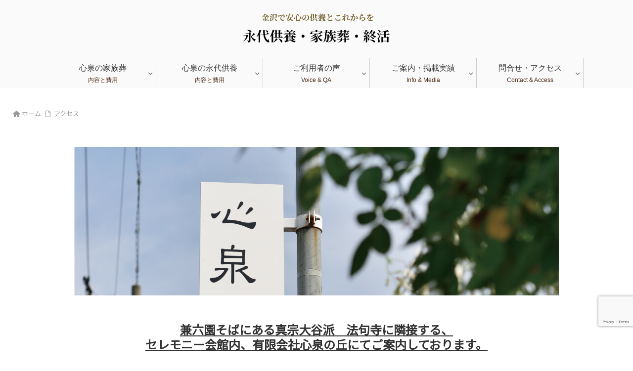

--- FILE ---
content_type: text/html; charset=utf-8
request_url: https://www.google.com/recaptcha/api2/anchor?ar=1&k=6LfJI3gpAAAAAGhBQn0k1BM2gVUVbVUVoolI-zLV&co=aHR0cHM6Ly93d3cuZ29zZW56by5jb206NDQz&hl=en&v=PoyoqOPhxBO7pBk68S4YbpHZ&size=invisible&anchor-ms=20000&execute-ms=30000&cb=8qpwnyd3loa
body_size: 48646
content:
<!DOCTYPE HTML><html dir="ltr" lang="en"><head><meta http-equiv="Content-Type" content="text/html; charset=UTF-8">
<meta http-equiv="X-UA-Compatible" content="IE=edge">
<title>reCAPTCHA</title>
<style type="text/css">
/* cyrillic-ext */
@font-face {
  font-family: 'Roboto';
  font-style: normal;
  font-weight: 400;
  font-stretch: 100%;
  src: url(//fonts.gstatic.com/s/roboto/v48/KFO7CnqEu92Fr1ME7kSn66aGLdTylUAMa3GUBHMdazTgWw.woff2) format('woff2');
  unicode-range: U+0460-052F, U+1C80-1C8A, U+20B4, U+2DE0-2DFF, U+A640-A69F, U+FE2E-FE2F;
}
/* cyrillic */
@font-face {
  font-family: 'Roboto';
  font-style: normal;
  font-weight: 400;
  font-stretch: 100%;
  src: url(//fonts.gstatic.com/s/roboto/v48/KFO7CnqEu92Fr1ME7kSn66aGLdTylUAMa3iUBHMdazTgWw.woff2) format('woff2');
  unicode-range: U+0301, U+0400-045F, U+0490-0491, U+04B0-04B1, U+2116;
}
/* greek-ext */
@font-face {
  font-family: 'Roboto';
  font-style: normal;
  font-weight: 400;
  font-stretch: 100%;
  src: url(//fonts.gstatic.com/s/roboto/v48/KFO7CnqEu92Fr1ME7kSn66aGLdTylUAMa3CUBHMdazTgWw.woff2) format('woff2');
  unicode-range: U+1F00-1FFF;
}
/* greek */
@font-face {
  font-family: 'Roboto';
  font-style: normal;
  font-weight: 400;
  font-stretch: 100%;
  src: url(//fonts.gstatic.com/s/roboto/v48/KFO7CnqEu92Fr1ME7kSn66aGLdTylUAMa3-UBHMdazTgWw.woff2) format('woff2');
  unicode-range: U+0370-0377, U+037A-037F, U+0384-038A, U+038C, U+038E-03A1, U+03A3-03FF;
}
/* math */
@font-face {
  font-family: 'Roboto';
  font-style: normal;
  font-weight: 400;
  font-stretch: 100%;
  src: url(//fonts.gstatic.com/s/roboto/v48/KFO7CnqEu92Fr1ME7kSn66aGLdTylUAMawCUBHMdazTgWw.woff2) format('woff2');
  unicode-range: U+0302-0303, U+0305, U+0307-0308, U+0310, U+0312, U+0315, U+031A, U+0326-0327, U+032C, U+032F-0330, U+0332-0333, U+0338, U+033A, U+0346, U+034D, U+0391-03A1, U+03A3-03A9, U+03B1-03C9, U+03D1, U+03D5-03D6, U+03F0-03F1, U+03F4-03F5, U+2016-2017, U+2034-2038, U+203C, U+2040, U+2043, U+2047, U+2050, U+2057, U+205F, U+2070-2071, U+2074-208E, U+2090-209C, U+20D0-20DC, U+20E1, U+20E5-20EF, U+2100-2112, U+2114-2115, U+2117-2121, U+2123-214F, U+2190, U+2192, U+2194-21AE, U+21B0-21E5, U+21F1-21F2, U+21F4-2211, U+2213-2214, U+2216-22FF, U+2308-230B, U+2310, U+2319, U+231C-2321, U+2336-237A, U+237C, U+2395, U+239B-23B7, U+23D0, U+23DC-23E1, U+2474-2475, U+25AF, U+25B3, U+25B7, U+25BD, U+25C1, U+25CA, U+25CC, U+25FB, U+266D-266F, U+27C0-27FF, U+2900-2AFF, U+2B0E-2B11, U+2B30-2B4C, U+2BFE, U+3030, U+FF5B, U+FF5D, U+1D400-1D7FF, U+1EE00-1EEFF;
}
/* symbols */
@font-face {
  font-family: 'Roboto';
  font-style: normal;
  font-weight: 400;
  font-stretch: 100%;
  src: url(//fonts.gstatic.com/s/roboto/v48/KFO7CnqEu92Fr1ME7kSn66aGLdTylUAMaxKUBHMdazTgWw.woff2) format('woff2');
  unicode-range: U+0001-000C, U+000E-001F, U+007F-009F, U+20DD-20E0, U+20E2-20E4, U+2150-218F, U+2190, U+2192, U+2194-2199, U+21AF, U+21E6-21F0, U+21F3, U+2218-2219, U+2299, U+22C4-22C6, U+2300-243F, U+2440-244A, U+2460-24FF, U+25A0-27BF, U+2800-28FF, U+2921-2922, U+2981, U+29BF, U+29EB, U+2B00-2BFF, U+4DC0-4DFF, U+FFF9-FFFB, U+10140-1018E, U+10190-1019C, U+101A0, U+101D0-101FD, U+102E0-102FB, U+10E60-10E7E, U+1D2C0-1D2D3, U+1D2E0-1D37F, U+1F000-1F0FF, U+1F100-1F1AD, U+1F1E6-1F1FF, U+1F30D-1F30F, U+1F315, U+1F31C, U+1F31E, U+1F320-1F32C, U+1F336, U+1F378, U+1F37D, U+1F382, U+1F393-1F39F, U+1F3A7-1F3A8, U+1F3AC-1F3AF, U+1F3C2, U+1F3C4-1F3C6, U+1F3CA-1F3CE, U+1F3D4-1F3E0, U+1F3ED, U+1F3F1-1F3F3, U+1F3F5-1F3F7, U+1F408, U+1F415, U+1F41F, U+1F426, U+1F43F, U+1F441-1F442, U+1F444, U+1F446-1F449, U+1F44C-1F44E, U+1F453, U+1F46A, U+1F47D, U+1F4A3, U+1F4B0, U+1F4B3, U+1F4B9, U+1F4BB, U+1F4BF, U+1F4C8-1F4CB, U+1F4D6, U+1F4DA, U+1F4DF, U+1F4E3-1F4E6, U+1F4EA-1F4ED, U+1F4F7, U+1F4F9-1F4FB, U+1F4FD-1F4FE, U+1F503, U+1F507-1F50B, U+1F50D, U+1F512-1F513, U+1F53E-1F54A, U+1F54F-1F5FA, U+1F610, U+1F650-1F67F, U+1F687, U+1F68D, U+1F691, U+1F694, U+1F698, U+1F6AD, U+1F6B2, U+1F6B9-1F6BA, U+1F6BC, U+1F6C6-1F6CF, U+1F6D3-1F6D7, U+1F6E0-1F6EA, U+1F6F0-1F6F3, U+1F6F7-1F6FC, U+1F700-1F7FF, U+1F800-1F80B, U+1F810-1F847, U+1F850-1F859, U+1F860-1F887, U+1F890-1F8AD, U+1F8B0-1F8BB, U+1F8C0-1F8C1, U+1F900-1F90B, U+1F93B, U+1F946, U+1F984, U+1F996, U+1F9E9, U+1FA00-1FA6F, U+1FA70-1FA7C, U+1FA80-1FA89, U+1FA8F-1FAC6, U+1FACE-1FADC, U+1FADF-1FAE9, U+1FAF0-1FAF8, U+1FB00-1FBFF;
}
/* vietnamese */
@font-face {
  font-family: 'Roboto';
  font-style: normal;
  font-weight: 400;
  font-stretch: 100%;
  src: url(//fonts.gstatic.com/s/roboto/v48/KFO7CnqEu92Fr1ME7kSn66aGLdTylUAMa3OUBHMdazTgWw.woff2) format('woff2');
  unicode-range: U+0102-0103, U+0110-0111, U+0128-0129, U+0168-0169, U+01A0-01A1, U+01AF-01B0, U+0300-0301, U+0303-0304, U+0308-0309, U+0323, U+0329, U+1EA0-1EF9, U+20AB;
}
/* latin-ext */
@font-face {
  font-family: 'Roboto';
  font-style: normal;
  font-weight: 400;
  font-stretch: 100%;
  src: url(//fonts.gstatic.com/s/roboto/v48/KFO7CnqEu92Fr1ME7kSn66aGLdTylUAMa3KUBHMdazTgWw.woff2) format('woff2');
  unicode-range: U+0100-02BA, U+02BD-02C5, U+02C7-02CC, U+02CE-02D7, U+02DD-02FF, U+0304, U+0308, U+0329, U+1D00-1DBF, U+1E00-1E9F, U+1EF2-1EFF, U+2020, U+20A0-20AB, U+20AD-20C0, U+2113, U+2C60-2C7F, U+A720-A7FF;
}
/* latin */
@font-face {
  font-family: 'Roboto';
  font-style: normal;
  font-weight: 400;
  font-stretch: 100%;
  src: url(//fonts.gstatic.com/s/roboto/v48/KFO7CnqEu92Fr1ME7kSn66aGLdTylUAMa3yUBHMdazQ.woff2) format('woff2');
  unicode-range: U+0000-00FF, U+0131, U+0152-0153, U+02BB-02BC, U+02C6, U+02DA, U+02DC, U+0304, U+0308, U+0329, U+2000-206F, U+20AC, U+2122, U+2191, U+2193, U+2212, U+2215, U+FEFF, U+FFFD;
}
/* cyrillic-ext */
@font-face {
  font-family: 'Roboto';
  font-style: normal;
  font-weight: 500;
  font-stretch: 100%;
  src: url(//fonts.gstatic.com/s/roboto/v48/KFO7CnqEu92Fr1ME7kSn66aGLdTylUAMa3GUBHMdazTgWw.woff2) format('woff2');
  unicode-range: U+0460-052F, U+1C80-1C8A, U+20B4, U+2DE0-2DFF, U+A640-A69F, U+FE2E-FE2F;
}
/* cyrillic */
@font-face {
  font-family: 'Roboto';
  font-style: normal;
  font-weight: 500;
  font-stretch: 100%;
  src: url(//fonts.gstatic.com/s/roboto/v48/KFO7CnqEu92Fr1ME7kSn66aGLdTylUAMa3iUBHMdazTgWw.woff2) format('woff2');
  unicode-range: U+0301, U+0400-045F, U+0490-0491, U+04B0-04B1, U+2116;
}
/* greek-ext */
@font-face {
  font-family: 'Roboto';
  font-style: normal;
  font-weight: 500;
  font-stretch: 100%;
  src: url(//fonts.gstatic.com/s/roboto/v48/KFO7CnqEu92Fr1ME7kSn66aGLdTylUAMa3CUBHMdazTgWw.woff2) format('woff2');
  unicode-range: U+1F00-1FFF;
}
/* greek */
@font-face {
  font-family: 'Roboto';
  font-style: normal;
  font-weight: 500;
  font-stretch: 100%;
  src: url(//fonts.gstatic.com/s/roboto/v48/KFO7CnqEu92Fr1ME7kSn66aGLdTylUAMa3-UBHMdazTgWw.woff2) format('woff2');
  unicode-range: U+0370-0377, U+037A-037F, U+0384-038A, U+038C, U+038E-03A1, U+03A3-03FF;
}
/* math */
@font-face {
  font-family: 'Roboto';
  font-style: normal;
  font-weight: 500;
  font-stretch: 100%;
  src: url(//fonts.gstatic.com/s/roboto/v48/KFO7CnqEu92Fr1ME7kSn66aGLdTylUAMawCUBHMdazTgWw.woff2) format('woff2');
  unicode-range: U+0302-0303, U+0305, U+0307-0308, U+0310, U+0312, U+0315, U+031A, U+0326-0327, U+032C, U+032F-0330, U+0332-0333, U+0338, U+033A, U+0346, U+034D, U+0391-03A1, U+03A3-03A9, U+03B1-03C9, U+03D1, U+03D5-03D6, U+03F0-03F1, U+03F4-03F5, U+2016-2017, U+2034-2038, U+203C, U+2040, U+2043, U+2047, U+2050, U+2057, U+205F, U+2070-2071, U+2074-208E, U+2090-209C, U+20D0-20DC, U+20E1, U+20E5-20EF, U+2100-2112, U+2114-2115, U+2117-2121, U+2123-214F, U+2190, U+2192, U+2194-21AE, U+21B0-21E5, U+21F1-21F2, U+21F4-2211, U+2213-2214, U+2216-22FF, U+2308-230B, U+2310, U+2319, U+231C-2321, U+2336-237A, U+237C, U+2395, U+239B-23B7, U+23D0, U+23DC-23E1, U+2474-2475, U+25AF, U+25B3, U+25B7, U+25BD, U+25C1, U+25CA, U+25CC, U+25FB, U+266D-266F, U+27C0-27FF, U+2900-2AFF, U+2B0E-2B11, U+2B30-2B4C, U+2BFE, U+3030, U+FF5B, U+FF5D, U+1D400-1D7FF, U+1EE00-1EEFF;
}
/* symbols */
@font-face {
  font-family: 'Roboto';
  font-style: normal;
  font-weight: 500;
  font-stretch: 100%;
  src: url(//fonts.gstatic.com/s/roboto/v48/KFO7CnqEu92Fr1ME7kSn66aGLdTylUAMaxKUBHMdazTgWw.woff2) format('woff2');
  unicode-range: U+0001-000C, U+000E-001F, U+007F-009F, U+20DD-20E0, U+20E2-20E4, U+2150-218F, U+2190, U+2192, U+2194-2199, U+21AF, U+21E6-21F0, U+21F3, U+2218-2219, U+2299, U+22C4-22C6, U+2300-243F, U+2440-244A, U+2460-24FF, U+25A0-27BF, U+2800-28FF, U+2921-2922, U+2981, U+29BF, U+29EB, U+2B00-2BFF, U+4DC0-4DFF, U+FFF9-FFFB, U+10140-1018E, U+10190-1019C, U+101A0, U+101D0-101FD, U+102E0-102FB, U+10E60-10E7E, U+1D2C0-1D2D3, U+1D2E0-1D37F, U+1F000-1F0FF, U+1F100-1F1AD, U+1F1E6-1F1FF, U+1F30D-1F30F, U+1F315, U+1F31C, U+1F31E, U+1F320-1F32C, U+1F336, U+1F378, U+1F37D, U+1F382, U+1F393-1F39F, U+1F3A7-1F3A8, U+1F3AC-1F3AF, U+1F3C2, U+1F3C4-1F3C6, U+1F3CA-1F3CE, U+1F3D4-1F3E0, U+1F3ED, U+1F3F1-1F3F3, U+1F3F5-1F3F7, U+1F408, U+1F415, U+1F41F, U+1F426, U+1F43F, U+1F441-1F442, U+1F444, U+1F446-1F449, U+1F44C-1F44E, U+1F453, U+1F46A, U+1F47D, U+1F4A3, U+1F4B0, U+1F4B3, U+1F4B9, U+1F4BB, U+1F4BF, U+1F4C8-1F4CB, U+1F4D6, U+1F4DA, U+1F4DF, U+1F4E3-1F4E6, U+1F4EA-1F4ED, U+1F4F7, U+1F4F9-1F4FB, U+1F4FD-1F4FE, U+1F503, U+1F507-1F50B, U+1F50D, U+1F512-1F513, U+1F53E-1F54A, U+1F54F-1F5FA, U+1F610, U+1F650-1F67F, U+1F687, U+1F68D, U+1F691, U+1F694, U+1F698, U+1F6AD, U+1F6B2, U+1F6B9-1F6BA, U+1F6BC, U+1F6C6-1F6CF, U+1F6D3-1F6D7, U+1F6E0-1F6EA, U+1F6F0-1F6F3, U+1F6F7-1F6FC, U+1F700-1F7FF, U+1F800-1F80B, U+1F810-1F847, U+1F850-1F859, U+1F860-1F887, U+1F890-1F8AD, U+1F8B0-1F8BB, U+1F8C0-1F8C1, U+1F900-1F90B, U+1F93B, U+1F946, U+1F984, U+1F996, U+1F9E9, U+1FA00-1FA6F, U+1FA70-1FA7C, U+1FA80-1FA89, U+1FA8F-1FAC6, U+1FACE-1FADC, U+1FADF-1FAE9, U+1FAF0-1FAF8, U+1FB00-1FBFF;
}
/* vietnamese */
@font-face {
  font-family: 'Roboto';
  font-style: normal;
  font-weight: 500;
  font-stretch: 100%;
  src: url(//fonts.gstatic.com/s/roboto/v48/KFO7CnqEu92Fr1ME7kSn66aGLdTylUAMa3OUBHMdazTgWw.woff2) format('woff2');
  unicode-range: U+0102-0103, U+0110-0111, U+0128-0129, U+0168-0169, U+01A0-01A1, U+01AF-01B0, U+0300-0301, U+0303-0304, U+0308-0309, U+0323, U+0329, U+1EA0-1EF9, U+20AB;
}
/* latin-ext */
@font-face {
  font-family: 'Roboto';
  font-style: normal;
  font-weight: 500;
  font-stretch: 100%;
  src: url(//fonts.gstatic.com/s/roboto/v48/KFO7CnqEu92Fr1ME7kSn66aGLdTylUAMa3KUBHMdazTgWw.woff2) format('woff2');
  unicode-range: U+0100-02BA, U+02BD-02C5, U+02C7-02CC, U+02CE-02D7, U+02DD-02FF, U+0304, U+0308, U+0329, U+1D00-1DBF, U+1E00-1E9F, U+1EF2-1EFF, U+2020, U+20A0-20AB, U+20AD-20C0, U+2113, U+2C60-2C7F, U+A720-A7FF;
}
/* latin */
@font-face {
  font-family: 'Roboto';
  font-style: normal;
  font-weight: 500;
  font-stretch: 100%;
  src: url(//fonts.gstatic.com/s/roboto/v48/KFO7CnqEu92Fr1ME7kSn66aGLdTylUAMa3yUBHMdazQ.woff2) format('woff2');
  unicode-range: U+0000-00FF, U+0131, U+0152-0153, U+02BB-02BC, U+02C6, U+02DA, U+02DC, U+0304, U+0308, U+0329, U+2000-206F, U+20AC, U+2122, U+2191, U+2193, U+2212, U+2215, U+FEFF, U+FFFD;
}
/* cyrillic-ext */
@font-face {
  font-family: 'Roboto';
  font-style: normal;
  font-weight: 900;
  font-stretch: 100%;
  src: url(//fonts.gstatic.com/s/roboto/v48/KFO7CnqEu92Fr1ME7kSn66aGLdTylUAMa3GUBHMdazTgWw.woff2) format('woff2');
  unicode-range: U+0460-052F, U+1C80-1C8A, U+20B4, U+2DE0-2DFF, U+A640-A69F, U+FE2E-FE2F;
}
/* cyrillic */
@font-face {
  font-family: 'Roboto';
  font-style: normal;
  font-weight: 900;
  font-stretch: 100%;
  src: url(//fonts.gstatic.com/s/roboto/v48/KFO7CnqEu92Fr1ME7kSn66aGLdTylUAMa3iUBHMdazTgWw.woff2) format('woff2');
  unicode-range: U+0301, U+0400-045F, U+0490-0491, U+04B0-04B1, U+2116;
}
/* greek-ext */
@font-face {
  font-family: 'Roboto';
  font-style: normal;
  font-weight: 900;
  font-stretch: 100%;
  src: url(//fonts.gstatic.com/s/roboto/v48/KFO7CnqEu92Fr1ME7kSn66aGLdTylUAMa3CUBHMdazTgWw.woff2) format('woff2');
  unicode-range: U+1F00-1FFF;
}
/* greek */
@font-face {
  font-family: 'Roboto';
  font-style: normal;
  font-weight: 900;
  font-stretch: 100%;
  src: url(//fonts.gstatic.com/s/roboto/v48/KFO7CnqEu92Fr1ME7kSn66aGLdTylUAMa3-UBHMdazTgWw.woff2) format('woff2');
  unicode-range: U+0370-0377, U+037A-037F, U+0384-038A, U+038C, U+038E-03A1, U+03A3-03FF;
}
/* math */
@font-face {
  font-family: 'Roboto';
  font-style: normal;
  font-weight: 900;
  font-stretch: 100%;
  src: url(//fonts.gstatic.com/s/roboto/v48/KFO7CnqEu92Fr1ME7kSn66aGLdTylUAMawCUBHMdazTgWw.woff2) format('woff2');
  unicode-range: U+0302-0303, U+0305, U+0307-0308, U+0310, U+0312, U+0315, U+031A, U+0326-0327, U+032C, U+032F-0330, U+0332-0333, U+0338, U+033A, U+0346, U+034D, U+0391-03A1, U+03A3-03A9, U+03B1-03C9, U+03D1, U+03D5-03D6, U+03F0-03F1, U+03F4-03F5, U+2016-2017, U+2034-2038, U+203C, U+2040, U+2043, U+2047, U+2050, U+2057, U+205F, U+2070-2071, U+2074-208E, U+2090-209C, U+20D0-20DC, U+20E1, U+20E5-20EF, U+2100-2112, U+2114-2115, U+2117-2121, U+2123-214F, U+2190, U+2192, U+2194-21AE, U+21B0-21E5, U+21F1-21F2, U+21F4-2211, U+2213-2214, U+2216-22FF, U+2308-230B, U+2310, U+2319, U+231C-2321, U+2336-237A, U+237C, U+2395, U+239B-23B7, U+23D0, U+23DC-23E1, U+2474-2475, U+25AF, U+25B3, U+25B7, U+25BD, U+25C1, U+25CA, U+25CC, U+25FB, U+266D-266F, U+27C0-27FF, U+2900-2AFF, U+2B0E-2B11, U+2B30-2B4C, U+2BFE, U+3030, U+FF5B, U+FF5D, U+1D400-1D7FF, U+1EE00-1EEFF;
}
/* symbols */
@font-face {
  font-family: 'Roboto';
  font-style: normal;
  font-weight: 900;
  font-stretch: 100%;
  src: url(//fonts.gstatic.com/s/roboto/v48/KFO7CnqEu92Fr1ME7kSn66aGLdTylUAMaxKUBHMdazTgWw.woff2) format('woff2');
  unicode-range: U+0001-000C, U+000E-001F, U+007F-009F, U+20DD-20E0, U+20E2-20E4, U+2150-218F, U+2190, U+2192, U+2194-2199, U+21AF, U+21E6-21F0, U+21F3, U+2218-2219, U+2299, U+22C4-22C6, U+2300-243F, U+2440-244A, U+2460-24FF, U+25A0-27BF, U+2800-28FF, U+2921-2922, U+2981, U+29BF, U+29EB, U+2B00-2BFF, U+4DC0-4DFF, U+FFF9-FFFB, U+10140-1018E, U+10190-1019C, U+101A0, U+101D0-101FD, U+102E0-102FB, U+10E60-10E7E, U+1D2C0-1D2D3, U+1D2E0-1D37F, U+1F000-1F0FF, U+1F100-1F1AD, U+1F1E6-1F1FF, U+1F30D-1F30F, U+1F315, U+1F31C, U+1F31E, U+1F320-1F32C, U+1F336, U+1F378, U+1F37D, U+1F382, U+1F393-1F39F, U+1F3A7-1F3A8, U+1F3AC-1F3AF, U+1F3C2, U+1F3C4-1F3C6, U+1F3CA-1F3CE, U+1F3D4-1F3E0, U+1F3ED, U+1F3F1-1F3F3, U+1F3F5-1F3F7, U+1F408, U+1F415, U+1F41F, U+1F426, U+1F43F, U+1F441-1F442, U+1F444, U+1F446-1F449, U+1F44C-1F44E, U+1F453, U+1F46A, U+1F47D, U+1F4A3, U+1F4B0, U+1F4B3, U+1F4B9, U+1F4BB, U+1F4BF, U+1F4C8-1F4CB, U+1F4D6, U+1F4DA, U+1F4DF, U+1F4E3-1F4E6, U+1F4EA-1F4ED, U+1F4F7, U+1F4F9-1F4FB, U+1F4FD-1F4FE, U+1F503, U+1F507-1F50B, U+1F50D, U+1F512-1F513, U+1F53E-1F54A, U+1F54F-1F5FA, U+1F610, U+1F650-1F67F, U+1F687, U+1F68D, U+1F691, U+1F694, U+1F698, U+1F6AD, U+1F6B2, U+1F6B9-1F6BA, U+1F6BC, U+1F6C6-1F6CF, U+1F6D3-1F6D7, U+1F6E0-1F6EA, U+1F6F0-1F6F3, U+1F6F7-1F6FC, U+1F700-1F7FF, U+1F800-1F80B, U+1F810-1F847, U+1F850-1F859, U+1F860-1F887, U+1F890-1F8AD, U+1F8B0-1F8BB, U+1F8C0-1F8C1, U+1F900-1F90B, U+1F93B, U+1F946, U+1F984, U+1F996, U+1F9E9, U+1FA00-1FA6F, U+1FA70-1FA7C, U+1FA80-1FA89, U+1FA8F-1FAC6, U+1FACE-1FADC, U+1FADF-1FAE9, U+1FAF0-1FAF8, U+1FB00-1FBFF;
}
/* vietnamese */
@font-face {
  font-family: 'Roboto';
  font-style: normal;
  font-weight: 900;
  font-stretch: 100%;
  src: url(//fonts.gstatic.com/s/roboto/v48/KFO7CnqEu92Fr1ME7kSn66aGLdTylUAMa3OUBHMdazTgWw.woff2) format('woff2');
  unicode-range: U+0102-0103, U+0110-0111, U+0128-0129, U+0168-0169, U+01A0-01A1, U+01AF-01B0, U+0300-0301, U+0303-0304, U+0308-0309, U+0323, U+0329, U+1EA0-1EF9, U+20AB;
}
/* latin-ext */
@font-face {
  font-family: 'Roboto';
  font-style: normal;
  font-weight: 900;
  font-stretch: 100%;
  src: url(//fonts.gstatic.com/s/roboto/v48/KFO7CnqEu92Fr1ME7kSn66aGLdTylUAMa3KUBHMdazTgWw.woff2) format('woff2');
  unicode-range: U+0100-02BA, U+02BD-02C5, U+02C7-02CC, U+02CE-02D7, U+02DD-02FF, U+0304, U+0308, U+0329, U+1D00-1DBF, U+1E00-1E9F, U+1EF2-1EFF, U+2020, U+20A0-20AB, U+20AD-20C0, U+2113, U+2C60-2C7F, U+A720-A7FF;
}
/* latin */
@font-face {
  font-family: 'Roboto';
  font-style: normal;
  font-weight: 900;
  font-stretch: 100%;
  src: url(//fonts.gstatic.com/s/roboto/v48/KFO7CnqEu92Fr1ME7kSn66aGLdTylUAMa3yUBHMdazQ.woff2) format('woff2');
  unicode-range: U+0000-00FF, U+0131, U+0152-0153, U+02BB-02BC, U+02C6, U+02DA, U+02DC, U+0304, U+0308, U+0329, U+2000-206F, U+20AC, U+2122, U+2191, U+2193, U+2212, U+2215, U+FEFF, U+FFFD;
}

</style>
<link rel="stylesheet" type="text/css" href="https://www.gstatic.com/recaptcha/releases/PoyoqOPhxBO7pBk68S4YbpHZ/styles__ltr.css">
<script nonce="ZRlS9Y8NJ6tg6Nmm368dXA" type="text/javascript">window['__recaptcha_api'] = 'https://www.google.com/recaptcha/api2/';</script>
<script type="text/javascript" src="https://www.gstatic.com/recaptcha/releases/PoyoqOPhxBO7pBk68S4YbpHZ/recaptcha__en.js" nonce="ZRlS9Y8NJ6tg6Nmm368dXA">
      
    </script></head>
<body><div id="rc-anchor-alert" class="rc-anchor-alert"></div>
<input type="hidden" id="recaptcha-token" value="[base64]">
<script type="text/javascript" nonce="ZRlS9Y8NJ6tg6Nmm368dXA">
      recaptcha.anchor.Main.init("[\x22ainput\x22,[\x22bgdata\x22,\x22\x22,\[base64]/[base64]/[base64]/KE4oMTI0LHYsdi5HKSxMWihsLHYpKTpOKDEyNCx2LGwpLFYpLHYpLFQpKSxGKDE3MSx2KX0scjc9ZnVuY3Rpb24obCl7cmV0dXJuIGx9LEM9ZnVuY3Rpb24obCxWLHYpe04odixsLFYpLFZbYWtdPTI3OTZ9LG49ZnVuY3Rpb24obCxWKXtWLlg9KChWLlg/[base64]/[base64]/[base64]/[base64]/[base64]/[base64]/[base64]/[base64]/[base64]/[base64]/[base64]\\u003d\x22,\[base64]\x22,\x22JMKcWhbDh8OEwoNTw6kDEsOZFBzDghPCuBoyw60vw67Du8Kcw4bCoWIRAEpuUMOBCsO/K8Ojw47DhSlqwrHCmMO/RCUjdcOYasOYwpbDhcOoLBfDjMKiw4Qww6UEWyjDjcKOfQ/ChnxQw47CpMKEbcKpwrPCt18Qw6DDn8KGCsOIBsOYwpAUAHnCkzE1d0h8wp7CrSQSGsKAw4LCtxLDkMOXwqMODw3CjUvCm8O3wrZaElRRwqMgQULCnA/CvsOYeTsQwrfDoAgtX08YeUgGWxzDowV9w5E7w6RdIcKlw6xofMOJZsK9woRew6o3cztmw7zDvktgw5V5OcODw4UywrnDjU7CswAEZ8O+w5FcwqJBe8Kpwr/DmyDDpxTDg8K7w5vDrXZ3eShMwpDDqQc7w43CnwnCimjClFMtwppeZcKCw6ELwoNUw4EAAsKpw7TCoMKOw4hzfF7DksOVCzMMO8KvScOsCCvDtsOzIsKNFiBKf8KOSV/CpMOGw5LDkMOCMibDtsOlw5LDkMKSMw81wp7Cn1XClUshw58vOcK5w6sxwo0IQsKcwofCohbCgQwZwpnCo8KyNjLDhcOkw4swKsKYGiPDh2/[base64]/DoMOrEcOxw5dXw7bCk8KCw6nDslrDmVDDssOow5rCrUTCkXTCpsKPw7ggw6hBwpdSWxwTw7nDkcK8w6oqwr7DmsK2QsOlwqpcHsOUw4EJIXDCnG1iw7lgw7s9w5oIwq/CusO5BHnCtWnDnDnCtTPDpsKvwpLCm8OqRMOIdcO/Zk5tw45Ww4bCh1rDjMOZBMOew7dOw4PDvDhxORnDsCvCvAJ8wrDDjwsqHzrDncKeThxAw5JJR8KjGmvCvhhON8OPw5x7w5bDtcKWQg/DmcKSwoJpAsOkaE7DsTo2woBVw6J1FWUlwo7DgMOzw6MEHGtZECHCh8KEEcKrTMOew6h1Oys7wpIRw4zCkFsiw5TDgsOhAcO+NMKlD8KvQ1jCsUREX1nDisKRwpkxNMOww6jDhcKRTC7Cuw7Ds8OKN8KzwoAzwpfCh8OcwoLDgsKVY8KEw43ClFc1e8O9wqPDgMOzHF/DrnkRB8KbKUlSw6LDp8OieGzDglopbcOJwqEiQCBGdCrDuMKWw4oCY8ONIVnCg37DhcKvw6hrwrcEwqbDjG/DrWsZwpnCmcKNw7RvC8ORZcOdKR7CnsKFEn8/[base64]/wrjCsgbDhzDDjsK0IMKnwpTDvFHDvVXDh1LCtFsSwow/ZMOWw6fCrsOTw6YhwrPDlcOyZCFyw7tAbsOtZiJ/[base64]/DnxXCgsKBw7fCkilAwq1pwrgSwrxYw44JAsOPKn/Dkn7CosOyBHfCn8KjwofCi8OSLSN5w5TDuzRgaSfDs2XDi2sJwqxBwrPDvcOxLTZGwrMrbsKkCz3DlVp5ZsKTwqHDhQHCucKawrwhYSXCg3BVJ1nCn1Iaw4DCsVRYw7/Co8KQbmzCsMOFw73Dmh93JXIRw797DUfCpGgZwqrDmcKRwpnDpizChsO/[base64]/w7hyw4HDvkLDhMK/[base64]/DhcKjFFvCv2otSyvCuAgNRMOnRRPDmg0AUlDDh8K5By/CqmMvwqoxNMOMfsKDw7HDucOQwp1bwpbCiRbCk8KWwrnClEAPw5zCvcKcwpc9wrxRH8ONw64rAcODbkNowo/[base64]/w6vDoTDCrnXCrMKzw5vCrMKSNDrDoWHChkvDg8KiHMOGSkVBXnoywpDCrSVqw4zDkcKLT8OBw4fDuElFw6p5b8K/wo9bFm9WBQTDvyTCqkNrcsOCw6liEsOZwoEvBBvCnXANwpDDpMKQBMKiW8KRC8O+wpjChMK6w4RNwp1GOcOwbkrDqE5vw6bDpDDDrC8pw68HOsOdwrt/wqDDrcOvw71tXUUgwofChsO4TEnCj8KKYcKHw5M/[base64]/[base64]/CqsKzwrVtc2fCtcKALcOHw6BpE1rCpsK7LMOVw7XChMOZZMKBFgUEYcO+CgNUwqrCkMKhCMOzw6w+e8KvWWh4eVZJw7tIOcK0w6PCozLChifDoHMEwqfCmcOvw4XCjMOPaMKEbhQkwrkaw40yf8KNw6V2KDZJw4JcYnJHMcOUwo/CusOudcOjwoDDogzCgznCvyTCkwZNVMKmw6Y7woMJw4cFwqxiwpHCviPDlFpaFThnSRjDmcOhQcOpIHPCicKuwrJKHgU2MsOww4g4UH5swo0EAMO0wptCAFDCoEvDqsOCwphmcsOYb8OTwoTDt8Kbwp1nSsKaCsOyPMKDwr0fAcOcISl9EMOpME/[base64]/Di8Okw6piNsOgLF47WcOeKnPDiCcQw4QhOcOsBsOBwpNUVwEpR8KyJA7DjwNUUDTDk3XCtDlhYsOjw7/[base64]/[base64]/DqsO1LS/[base64]/ChsKUw4JIIzvChsOkw4XCph9EFDUcwpPCm0IHw5jDr2DDksKnwrtbUgLCuMK0CQDDpsKdeWnClQfCt3ZBX8Ktw4fDlMK7wqtocsK9AMK9w44gw7bCkDhdY8KfDMO7RA1sw6LDsX5bwqgrI8K2Z8OdPmLDn0oKM8OEwqjCsy/CvMKVQsOUfFQ2ASI+w4ZzES/Djks0w7DDiU/CgX1gFAnDii7CmcOcw7wLwobDj8KCIcKVQwBHd8OVwoISJknDrcK7Y8KCwqPCmlRVEMOHw6gSVcKww6IoayFvwpd6w7/[base64]/w5Q2YMK0wqzDm8OQAXnCuCZpIyvDlDp5wr8jw6DDl1Y9HFjCv0UfLsKbS0Zvw6gMCDwhw6LDrsKGVRJpwqxUwp5uw4kpOsOMY8OZw5vDnMKYwozCrsOhw5VIwp7CvC1+wqDDlAHDqMOULh3CuzDDksOQL8OteiwXw5MCw7N3KXHCoz5/wqA0w51oGFMqccO/LcO2UcKRM8OQw6Vnw7TCrsOlK1rCvT9kwq4oCMKHw6DDlFh4VU/CoUTDnkAzw4fClx1xMsObKWXCiSvCk2d2OmrCusOQw6ZXLMKQeMKgw5RgwrU+wqMFI11ewqXDlsK/wovCmUpZwofCs2UQLAFSLcOWwofCij3CtRMcwovDs18nSUcCJcO9FDXCoMKRwpHDkcKrQ1/[base64]/cUI5KsKTwpk/wqcgQ8Oaw7xLwrdwwqBSfcOeO8Knw7FFZit6w5A8w4LCrsOpWMKgYFnCmsOiw6FRw4fCiMKPR8Ofw6HDtcOOwqV9w4DDsMODR3vDqndwwqbDgcOFJHRvIsOVNWDDscKcwq1cw4DDusOmwrsbwpTDu0lSw4Nqw6A/wrQ0UT3ClH/[base64]/CjmIvw6HDlC8Ewr3Dn11IwoLCk1tFw5HCgikjwoIOw4cowow5w719w6QUFcKawp/[base64]/ecOew43CncO2G0nDicKdw7g8Rk/[base64]/CosKLVx0Fw4LDpMKZRQ/DoVPCgcOeL2PCmStyPisuw4XDggDDrmHCpmgFVXLCvCnDhVIXOggywrHDisOZRlnDnWYKSwlOc8K/wp7DtXg4w4Zyw5Nyw5cpw6fDssKrPAnCisOCwrMnwo7DtnAJw7MNAVELEnnCp2nCukARw40Sc8KqLAoww6XCn8Obwq/Cvj4nKsKEw7dBblQ2w6LCmMKNwqrDiMOmw7jCjMObw5/[base64]/[base64]/NsOpw4Y8WQwvw6nDgmlMK2EMbMKxw68dRTQSZcK/[base64]/w5tXMMOqwqPCn8OYw4tqwoPDqMOYA8Kpw69Ow77CogskfsOQw7AIwr7CsXvCgTrDoDcBw6hiQVrDiVHCsD1Nwo/DusOAeFpdw7NEG3HCl8O1w7fClh7DoGTCuDPCrMOjwoxOw6MxwqPCr3PCv8K6S8Kdw5MySmhow4MzwqZ3XWgIUMKaw7wBw7/CuxJkw4PCnzvCs2rCjldhwrPCiMKyw5zCuC0Twps9wqhuFcOYwqXCpsO0wqHClcKqWXgAwqLCnMK2KTnDkcOnwpEMw73DhMKsw49QLXDDl8KTGDbCp8KJwpMkdBRKw75IJ8OJwoTCl8OWX0Uywo48f8O5wqR7GCdDwqVsaFTCssKsZRfChEAqaMOdwr/CqMOzw6HDpMOSw4tJw73Dh8KewqlKw7bDn8Ojwp/[base64]/DssOPFUhYU0MRKMKvwqPDqVfDusOuwpfDviLDnMOCeXfDuhFNwr9Bw4lowoLDjMKrwoUJKsKIZRLDmBPDvhfCvxrDgQY9w4LDl8KQZh0Rw7VbPMOywooiRMO3QW52TcOxNsKFR8Oywr7CjWLCrgs/CMOsPTvCpMKDwoHDgGpmwrJoE8O5HsOkw7/DmBVLw4/Dpy1Tw67CscOhwr3DosOlwrvCgG/DiyR7wo7CjBPCk8OTNgIxw5DDtcKzDnXCscKNw4s0GEzDq3rCsMK3wo3ClQgRw7fCtQDCh8Kxw5AQwoYaw7LDkRsbJsK4w7rDszslUcOveMKoAy7CmsK/[base64]/[base64]/CjXhww75wwqcUwqjCpXMnwq7CkDRsNMKbw6E3w4nClcKlwp80wq4NfsK3UmzCmV4IMMKsFBEcwp7CicOda8OxC1wswqprQMK2d8Krw6J0wqPCscOAUHYFw5c7w7/DvjPCmMO/U8OkGDnCs8OkwoVUw705w6/[base64]/CusK4EcKeZE/CrB4Pwoxcw4TCuRJFwoMeOgHChcKYw7cpw4LCr8O/U2MkwpTDi8KIw4xNdcOcw592w6XDi8O/wp4dw5xow7zChcO0cwbDlBnCucO8QnpRwpgVcmrDtMKUHMKkw4tjw7BDw6/Ds8Kfw75iwpLCiMOhw4HCtEtfbQXCnMKUwq7DokFuw4VuwpTCullcwpPCmk7DnMKVw4VRw7fDrsOFwpMOTsOEOsOfworDmMOuwqBVayMRwpJ1wrjCjTzDlmVUUDsMFEvCs8KMC8KGwqZ8FsO/VsKaExNKYsOKLTEGwrpIwoQCb8KVWcOmwqrCj2jCs0kqO8K/wr/DqEUCZsKMH8OwaF8bw6vDvcO5MlnDn8Khw78+eBHDo8K2w58UXcO/MDXChQN9wq5XwrXDtMO0ZcOiwqLCiMKtwpDCrFJPwpPCmMKICGvDpcOVwokhDMKnLGhDBMK/A8OvwpnDsTcpOMKXM8OGw4PDgzPCuMO+RMOePAHCncKGCsK7w4hCeQgTNsK/G8OSwqXCicKHwpEwRcKVK8KZw5Vxw57CmsKHQRPCkhgow5cyK1Bfwr3DpQrCsMKSUgdEwpglLVfDi8OrwqHChsO3wojCvcKIwobDiAUswpTCtnXCgcKIwog5ewrDgsOmwpLCuMKDwpJewpHDpzQRT2rDqA7CvlwCWn/DvAgqwqHCggYhM8OlIXxrXsKnwqHDiMKEw4bDh1sXY8KhEsKqF8KLw50IFcOAXcKhwprDtRnCjMOewoAFwp/Cq2BAKkDCicKMwrRANDp9w7B8w5sdYMKvwoHCkUgaw5EiECnCqcKFw5xJwoDDhcKFWsO8YCQbPj4ve8O8wrrCpMK/aiVkw7k/w5DDrcOvw5Imw5vDti0Cw4jCmj7Cn2HDpsKmwqsowo7ClMKFwpctw5jDncOtw6/[base64]/DnMK4wp86wqzDlX80ZMK9U24VGcOlw6UVEMOCfcONQHTCpW9iFcKdeA3DusObJy3ClsKew5fCnsKoG8OdwpXDgWTCi8OSw7jDjCDDlRbCkMOANcOHw4knQw5VwpMyCzAyw6/CssKQw7LDqMKAw4bDo8KHwphQfcOKw7TCh8Ojw4NlTTfDq382E0Uow4Izwp5Awq7Cql3DnmYaMjPDj8OBWgnCjS3CtMKVLRnCmcK6w5rCp8OiDmJsBFIrP8Kzw6otB1nCpFNVwo3DrANOw5QjwrvCtsOfO8OSw6fDnsKGHV/[base64]/[base64]/DnsKGw5g1N8OqNMKbwpbDl8O2IsOkVD51wr8wLMOvdMKzwoTDiwZLwr5BIw5ZwpnDpcKhBsOZw5hbw5LDk8Kow5nCphpRMcOqaMO8JjnDgkHCqcOowoLDosK4wpbDtMO/GmxowrR6DgB/X8O7VB3CnMK/d8KpUMOBw5DCkWzDoSxpwphew4wSw7/DhzwTTcO1wqbDgQ9jw5NYHMKUwqnCpMOkw6B2EMK4Ig9vwrrDlMKgXMK4QcKgEMKEwrgfw4zDv3kgw7pWAAESw4/CscORwrzChE9RYsKHwrDDt8KGSMO3McO2WDQJw7Zkw4jCrsKHwpXDg8OydMKrwptdwrdTYMOdwoHDlmdjecKDPMOCwow9O2rDsw7DlHnDgmbDlsKXw4x/w6fDq8O0w5JvMjzDvC/DmR0ww489STjCiXjCu8Omw71ENQUKwonCk8K4w7TDsMK6DQMgw4NWw5x1JmILecK7fiDDn8OTw7HCkcKiwpTDrcOxwpTCs2jCo8OkBHHCuBgxCWsZwqDDlsOcKcKIGcK3GW/DssKvw6wPQ8KAL2RsdcK1TsK9SDjCrEbDu8OpwqjDq8OyVcOpwqDDs8K7w7HDhlcOw7wHwqQTPWgGewdCwrDClULCmXDCpiLDonXDhTrDsQ3DncOTw5g5A2PCs0xhKMOWwpkhwozDl8KtwpISw74ZDcOeJMKQwpR/AMK4wpjChsKuw7d5w7cpw6wWwoESAcObw40XTD3CngQ1w47CtF/CpsOxwohpDWHCmmEdw7RPwpUqEsOrRsOjwqkqw7hRwqtXwoUSWk3DsAjCtC/DpHtvw47DtMK8UMOZw4vDvcK0wrLDrcKMwonDq8Kyw7jDusOoE0l+Q1RvworCkgx7WsKoEsOAfcK3wrEQwprDow45woExwplOwpx/PUgdw5YRSXExHcOFGMO6JzU2w6/DscOvw7rDgzgqWMO/cTvCtsOcO8KJfFbCiMKcwqIhNMOlb8Oqw74QM8OebsOtw5Yxw5RmwrfDksOkwr3CrDbDtMO3w5hzI8OrZMKCYMOPF2bDm8KEQQtJUlcGw486w63DmsO/wpw5w47CjAEbw7XCvcKBwqXDiMOFwpvCgsKuIsKJJcK3T3ohUsOfPcK3AMK6w5lxwq98bDIrbMKDw6szb8Ozwr7Dv8OVw6AiPCjCssO6D8OuwqnDkWfDmi8xwp8lwrJXwogmJcOyTsK/w6gQR2HDj13CpHXCvcOKTiFsZxAbw5PDgVB+CcKtw4FZwp43wqrDl1/DrsOzNsKmWMKsIsO4wqkNwp4bVk4bPmZDwoAaw5Ahw799SBnDjcKOU8OWw5dAwqXCrcKgw7HCkkROwoTCrcKNOsKmwqHCv8K/B1PCqF/DqsKOwqHDq8KYRcOkGwLCvcK4wpHDh1zCkcOydz7CpcKPfm04w6t2w4vDo2/Du0bDsMKuw7I8PVzCtn/[base64]/Cu8KiNMOPBcKkwrNDSkfCkcKVPcK4RcKgYXIywpJBw7UnWcOAwofCqMOiw75/EcK8RjcHw7hLw4rCkCDDvcKTw4AXwrLDqsKMc8K6KsK8VCVjwotUKxnDtcKaM0hOwqfCncKIecOQIRPCrm3ClTMWEMK7TcOkVsK6B8OMecKRPsKywqzDkTjDgGXDssKGSUXCpX/Cm8K6bMKkwpnDoMO5w69/[base64]/DtitNw6/[base64]/CnMKaw7vCtXPCisOKw5TCizXCmsOxb8KdKRzCvRnCkEXDhMOqMx5nw4rDsMKww4p0V0luwrTDrVHDssKsVxjChsOyw4DCuMOHwrXCpcKDwp9Swr7DpmfCuyLDp3zDjsKmOjbDlsKgVcKrRMKjDWlLwoHDjlvDvFAXw6DCi8KlwrkOa8O/BBB1X8KCwoQ3w6TCnsO1Q8OUdBhLw7zDvk3DtQkwLhjDusO+wrxZw4Z6wpHCilbCp8OHbMKRwqsqOsKkJ8Ouw5PCpnQfPMKAVkrCvVLDoHVrH8OJw4bDuTwfTMKNw7xGCsO4Hw/CmMKBZcKMH8OPPR3CisOhPcOjHUAuZ0vDn8KQOcK9wpByPWtrw4gaZcKmw6HDssK2GcKawrRzUlbDsmTCsnlxNsKGAcOTw7PDrgXDtMKsNsOFGlvCnsOcQ2E7YG7Cui/DicO2w6vDsnXDkmhjwo9yf0d+P3BvKsKswpHCoEzChzvDjMKBw4wtwoNzw4wsTsKNVMOCw7tLAjkrQl7CpFUBe8OXwo1BwoLCosOfUMOXwqPCtcONwpHCvMKuIcKJwoZ7fsOiwqPCjsOAwrDCrcOnw598K8KQaMOsw6jDoMKSw4tjw4/DmMKlahEKJTRgw7JvbXQ8w6Y5w4hXXVPDhMOwwqEzwr8CTwTCvcKDRRbCoUEMwpjCqcO4LjfDoHkswpXDhMKPw7rDvsK0wowkwoBbPnAvc8Klw4XDqCTDjEhgW3DDrMO6I8KBwrvDv8KSw7TCvcKmw4nCllF0woJaI8OpQsOawp3CpD4awrs/SMOwC8O9w5HDm8O0w5lTIsKBwqoVIsKrawhFwpDCqsOEwpTDiCAZUxFAEsKrw4bDiBVDwrk3dsO1wo1CacKDw5LDtURmwolAwqxQwqYCwoDCrk3CoMOqBCPCi1vDqcO5OFvCocKISDbCiMOJd2Imw5HCsHrDncO2dMKcQTXCpsKNw7/Dq8K6woHDu0M2cHlXUMKtCQlhwrtmIcOwwpN9L0Blw5rDujoPJh1Gw7PDhMKtC8O8w6hQw554w4Unwo3DnHFFLR99Hx8oKGjCocORZSwpIFbDkU/DlhrDi8OOM1tuKUAzR8K8wo/DmUFcOR0qw4bClcOIB8OdwqIhbcOjBngdD1HCuMK4CTbCkCBKSsKkw6LDh8KsCMKiGMOMNV/[base64]/Cv8K7w5RLwr3CpmwawpsowqJKR27Dn8OpLsOOwoHCm8KTVMOFUcOvKSNtPgtLXjVbwpLDoG7DlXYwOBXDmMKIYnLDu8KfOjTCqwEhasKQSAXDtMK/wqTDq3EWd8KSVsORwqg9wpLCg8OuSz44wrDCncOtwqggamHCvcO+w5dBw63CrsOIKMOsdDxawoTCn8OWw4tcwonDhQvDthEMV8KjwqQjP1oPNsK2d8O/[base64]/w4bDi8KfBcKGw7LDgCjDksK7wrXDqcKWw7/DhsOaw63DoW/DvsOJw7FGYDRgwqjCmcO1wrHDtVAYZm7Cg2IfYcKVCsK5wovDisKQw7BOw75qUMORcSbDiQDDumHCrcK1FsOQw69JEMOvb8Ogwp7ClcK5PcOiTsO1w4bCgxRrCMKSPG/Ck1zCrVLDo24Sw4MBM1zDgMKowq3DmcOuOsKqGsOlfMKuSsK/[base64]/[base64]/Dk1bCkBrCtMOwwqEMwrDDkWUmPsKUUFjCkh0rQA/[base64]/[base64]/[base64]/MHTCmlR4w7A1wp/DoX7DklR3w6ZFwr1Zw7oewpnCpQ1+asOyecKvw6PCu8OEwrpiwrvDmcK7wpDDmiIqw6Ycw7HCtn3CsjXDsgXDtXrDncO8w5XDp8O4bUdqwr4IwqDDhWvCrMKowqHDvBt8AULDucKiZEUCQMKsQQUowqrDjhPCt8K/PlvCoMOoK8O4w57CvsK5w5DDj8KQwo7CjQ5owqsvPcKOw78ZwrtZwo/CvgvDrMOlbSzChsOndH7DrcOhX1p0IMO4SMKdwo/CjcONw5/[base64]/VkDCmMKMwo40wqVsd2R4w4jDuFhlw7pUwprDrCwPBQ4nw5kCwpnCnF85w6tLw4vDkErDlcOyP8Oaw6PDjMKlUMO4wrYPacOkwpYUwqgXw6XDlcKcWUx7w6rCqsObwoA9w5TCjTPCg8K/JirDpSNPwr/[base64]/Cg8Kww7nCs8Kha0xiPsKOFEU1w5t3aMKLfMO0cMK8wqslw4fDkcKIw7hew6ArQ8KJw5DCvErDoAw5w57CqsO/N8KVwrdgKXXCoBjDt8KzOsOoAcKbAlzCpU5mTMKow6/[base64]/[base64]/[base64]/CqiPChMOTUw1JEMOqwrB/wrnCmGFAw4wJwpBoDMKZw6wRZ33CtsOJwqV2w70hZMOHTcKAwodXwpohw4tdw4/[base64]/[base64]/D8K3wpkfHHkaXxlEZmzDhyXDg37CtsKDwr/CqWjCgsO5TMKXW8ORL3Ivw6sVOH8Fwos0wp3CpcO4woRRaUDDpcOFwoXCkF/DucOVw7kSasKmw50zCMOMYR/ChyBswpZRTGrDqTjDhyzCisORbsKtB17DosO6w7bDvhRAw6DCucOYwpjCpMOfc8K1K3lfCcK5w4hYACrClWjCi1DDncOKDRkWwphLXR9BAMKEwq3CvsKvY2DCs3ElQh1dMl/ChQ9VGCPCq2bCrUokBF3CrsKFw7/Ds8KGwoXCq2wVw6/Du8KswpoxQ8O/WMKDwpcqw4Riw67Dr8OLwqh6N1xsDsK0cyNWw4JEwoZlQg9WTTrDrnPCucKvwpN6NS0Ww4LCs8Oww4U3w5/CnsOBwo4BW8OJQCfDmyQHTErDrmvDmsODwq4Kw7x4Pi9NwrvCmBkhd05cJsOtwp3DjVTDpMOXAMOnJRhoPVTCnkPCssOGwq/ChhXCpcKcDcKIw5sMw6HDk8O0wq8DDsOHM8K/w5rCrioxFDvDkn3CglPDsMKCYMOHLih7woR5PWDCpMK8NsK4w4cuwrtIw5kewrnDmcKjw4/Dv2szJ23DgcOMw5PDp8ONwo/[base64]/Dp3kPwqN0wrt/cMOmwrzCnh4Zw5ZXTDF/woLCqW3DiMK3VcOtw6zDkSMqTAbDnAtQYGLDvk5gw5IZcMOnwo93dMKSwroJwqkiNcK1BcKDw5fDk8KhwrYXAVvDikHClWM/fWUkw4w6wo/Cr8KHw5Q9dsO1w4HCjl7DnA3DpwbClcKzwpp+w47DtcOBb8OKdsKUwrEtwrs8LDfDk8O4wqTCkcORG3vDlMK5wrbDthdLw68Hw5cbw55NLVdJw4bDnsKEWztQw4ZtaTh8fMKDTsOfw7MWeU/CvMO5XVDCnzsjKcKnf1nCscOHXcOteCc5WRfCrsOkHCVlwqnDoQrCjMK6JQ3Dk8OYFnw0wpBuw5U4wq0BwoJWHcO0N0/[base64]/AcKlw7ojLMKtE8OawpXCh1Ukw69mwq11wqwlMMOvw5JVw45Ew7dgwoPDrcKWwoFcKFnDvcK9w7wSRsKiw44GwowPw7XCrFzCpGFuwqnDgsOqw7NCw7IcI8KYesK7w67DqhvCgVnDnFTDgMKvVcOuasKFZMOyMMOZw7Bww5TCpsKiw5nCrcOCw7/Dq8OTTT8Ow6d6esORADPCh8K1Y0/DomEzS8KgJMKda8O5w7Jew5gHw6pnw74vPHIZeSnCpSAgwpnDu8O5ZHHDq1rCkMOnwrRmw5/DskzDrsKZPcKEOwEvJsOPD8KJMD3Du0rDjVBAecKRwqHDs8KSwrDClBfDqsOgworDlxzCthtvw70qw7JIwrBpw7DCvcKHw4nDisOpwpQiWWALK3DCnMO/[base64]/DollNwpXCrMOTwrDDmcKMwoDDj8Oyw7UHw6rCmjbCnMKua8OEwphNw41fw7xbA8OZU23DpBJpw5vCrMOlSwPChBZZw6JRGcO4w5vCnk7CrcOcXwfDpMKjeE3DmMOJHlbCmzHDiUM8S8Kmw5QuwqvDpHXCssK/w73DvsObcMKcwo41worDjMOyw4F7w6fChcKxT8Osw4YXRcOMUQNww7HChsO+woMlMybDlETCr3EAejpSwpPCosOjwpnCkMKTVcKIw7jDj2w6OsKAwodjwp/CkMK/exrCsMKUwq3CnQE9wrTCjEMrw5wwI8KdwrsBOsKdE8OIEsOyf8KXw7/Dj0TCuMOlSn4wI1DDtsOEV8KBDSYgQwUEw7pcwrN2e8OAw48kbhZ/YsO/[base64]/DicORFUN/VEbCgW5Iwrwmwpcyw4zCmF12MsOhX8OaFcOVwqUuQsO3wpjCpMK0PTTDiMKdw48kEsK0eGhDwq5AI8OaUFIzaltvw48xRB9mdsOMRcOBEMOnwqvDn8Oww6Q3wp8zKMOpw6l8FU8AwoDCiys6S8KqclpQwpTDgcKkw5p5w67CpMKkXcOQw4rDrk/DlcOnIsKQw6/DhmPDqBfCjcKbw64EwpbDpCDDtMOocsK1BGHDisOHMMKXKcOnwoArw7pzwq0iS0zCmmbDlQXChcO0AWFqVibCsUgpwrY/QDXCocK5PxEcNcKpw6Ftw6zCtU7DtsKcw6N+w5PDkcOQwrliCcKFwq1gw67Dv8O7c0rCm23Du8OGwohMBSHClMOlJi7Dm8OYT8KNPXlxasKGwqLCrsK3O3HDisOewpsIe1jDosK1LS3Dr8OlWx/DnMKowo52wr/CkELDjwxyw5g6G8OUwoZHw69Oc8KidlQVMWwqQcKFQ1oaXsOWw681TTHDvEnClAshdW85w6fCm8O7fcKfwqI9BcO6wrt1KArCqGDChkZowqdFw5vCvzHChcKXw5PChQrCqlvDrGklAsKwa8KWwqZ5bVnDksOzKcK8wqbDjxcqw67Cl8KvYzEnw4YLS8KAw6d/w6jDqzrDnX/[base64]/PzzDi1/DvDXCrcKtU8KAwrTCpD4kwr7CqcKLRMKSFcKrwolDEsOGAU4tCcOxwqdpOCdfJcOxwoNWFTlkw77DukEfw6XDqcKEUsOqWmfDilokSUzDozF+RcOWVsK7HMOgw6TDjMKyNSwpdsKDY3HDpsK9wpt/[base64]/DpzMgTWTDvsOiwpzDjMOxBXPDl8O8w4nClERYG0rCsMO+K8OgImvDrcObAsOTBEDDi8OfXMKeYAnCm8K6MMOawqwLw71ewr7CosOsBsKiw6gmw41xUWnCssOXSMKtwrXCksO+wrxmw4HCrcOieUg1w4TDhcOcwqN0w5fDnMKDw5Ybw57CkUPDlEFADkJDw5sQwp/CoVXCsCnCmG9MaRM1YsOHBcO8wqXCkxTCsw3CgcOuRlwjfcKmXTJhw5cUW3F+woMTwrHCisKWw4HDqsOdYwpJw5jCgMO3w45GCcKgGxfCgcO+w6Ykwqk6QhfDh8O/IApaMiLDkXfDhjAaw7Ylwrw0AsKIwrp0dsO6w70jeMKGw4FLLAgACVEhwoTClldMRy/[base64]/Dh1/DmMKrw5dkJhBWwqfDlMOUw6DClmMuClcqGjDCssKcwrbDu8OkwqN0wqEtw67Cg8Ovw4N6URvCvH/[base64]/Dg8KWbBbCkMKPOcKHQl7DiMO1ezwxw6/Dg8OPJ8OSJ1vCsgrDvsKPwrnDnWoCe0gBwrYvwqYyw4nCvlnDo8OMwrrDnwcvGjMIw5UqFA4iZjnCtsOtGsKMZVVnFiTDpMKtOETDhcKwd1rDh8KEKcOxwpYqwr0KDSzCosKUwqTCvcONw6nDusORw63ChsKBwpLClMOSF8OXbRbCkX/ClMOIXMK4wrMBdzZoFjfDnDIheknCkzU6w7MOPgpRJsOewoTDsMKkw63ClWTDpSHCslVmH8OAUsKzw5p3LF/DmUtfw4kpwrHCoBYzwqPCiijCjFkBZm/DjSvCgGVaw5QJPsKrI8KKflzDpsOkw4LCrcKkwonCl8OZOsK7fsKGwqJgwovCmsKHwowewrjDncKWBmDCkiQ0w4vDswbCsinCpMKgwqQ8wozCgGTCiQlLdsOdw6vDgMKNF0TDiMKEwqAAw4nDlSTCrcO6L8ORwoDDucO/wqgrOMKQA8O7w7rDpWfCnsO8wr3Cq0HDkSkUZMOZQcKee8Kcw5d+wonDni4/[base64]/woXDnWLDhsKhw7sow6zCjcKCVDTCl8KPw6nDnkknOmvCp8O9wppDGW9sbcOPw5HCqsODS08NwpzDrMOvw77DqsKDwrwdPsKqeMOqw5U+w6LDhlliTStuH8K7X3HCt8O1UX5xwrHCkcKHw4lgfx/CrnnCrcOQDMOdRB3CuQZZw7gOFELDgMONR8KQF0JhSMK+D3NxwqItwp3CtsOcUh7CiX9Hw6/DtMKRw6Aew7PDjcKFw7vDuXTCojprwrrDvMOjwoodWjpDw5Mzw58xw77DpW5TagLCnx7DiGtpABlsdsO4Wj0/wpZpcjRiTSfDoAMrwpHDpcK6w4EvAFDDnVQ9wpUaw4HCgiRoQ8KtMTZ6wrNpPcOtw7I7w4zCiWgIwqrDmsOnYTXDmT7DkXhHwp87FcKkw4QewqPCuMOrw7/CqCdkcsKgU8OqDzXDgS/[base64]/CrWxXw70awo4Uwqh/d8KlMWnDgFzCkcKcwppTGG9TwrvCohR2Q8OAXMKPCsOMGm0CL8KCJx5ywqQZw7BYe8K+w6TDksKEfsKiw7TCpWUpaU3DgSvDtsKPWhLCvsOgcyNHFsOUw5UEIE7Cg2PChTjCkcKPPX3CssOWwrglFDk4D1/DvTPCl8O/LDBJw7dUPynDocOiw6ldw5MZLsKjwogewo7CtMK1w6EIbwNLbyrChcK6CyzDkMOyw5jCpcKFw7MrIsOYUXVdawDDlsOVwq4vKH7CvcOhwplwZjtKw443MmbDtgzCpmsXw4rDhk/[base64]/FCbDpUMXcsK9wqkIccKNw4pPw6tXw5nClcKaworDsT7Dr2/CqChpw4J6wqbDhcOAw5/CpTQ9wq7Cr0bCu8KIwrMmw47CuhbCs0pEbmQPOw3ChcKswrRXwrzDnzHDpcOOwqoCw5TDmMKxOcKYeMObD2HDkhUjw6fDsMOmwo7Dg8OwA8O3JwIrwqp/AB7DhcOuwrxmw5/Cm27CuE7DksOcJ8OQwoIYwpZxBX3DrEzCmAJFK0HCtCTDtMOBABrDvQVPw4jCmcKQw4nDi2w6wr1xXxLCh3BYwo3Dr8OzPcKrPnwWXGTCoR3CqsKjwofDoMO1wo/[base64]/w7zCncKVSmPDmMOew6LCg8KFwo5LZMOrwpTCn0zDkDzClMO/[base64]/[base64]/[base64]/[base64]\x22],null,[\x22conf\x22,null,\x226LfJI3gpAAAAAGhBQn0k1BM2gVUVbVUVoolI-zLV\x22,0,null,null,null,1,[21,125,63,73,95,87,41,43,42,83,102,105,109,121],[1017145,884],0,null,null,null,null,0,null,0,null,700,1,null,0,\[base64]/76lBhnEnQkZnOKMAhk\\u003d\x22,0,0,null,null,1,null,0,0,null,null,null,0],\x22https://www.gosenzo.com:443\x22,null,[3,1,1],null,null,null,1,3600,[\x22https://www.google.com/intl/en/policies/privacy/\x22,\x22https://www.google.com/intl/en/policies/terms/\x22],\x22WiEJvZG3xbjb8gLE/KzxScfazeZDGLCE8gWapetdJ+A\\u003d\x22,1,0,null,1,1768802242530,0,0,[29,45],null,[168,61,147,145,170],\x22RC-2pFz0d-gKG_KeQ\x22,null,null,null,null,null,\x220dAFcWeA5j4Eb7VL9gz-6S5Pv36pdD6wRzrbcJ-qOGTiEWaEh_3y9SNGY4P_Cv5L2oDPaE3O4tYMVhyoWFxGqGz2iNSLqM7xLRSg\x22,1768885042508]");
    </script></body></html>

--- FILE ---
content_type: text/css
request_url: https://www.gosenzo.com/shinsen-gobyo/wp-content/themes/cocoon-child-master/style.css?ver=6.7.4&fver=20251218063355
body_size: 6949
content:
@charset "UTF-8";

/*!
Theme Name: Cocoon Child
Description: Cocoon専用の子テーマ
Theme URI: https://wp-cocoon.com/
Author: わいひら
Author URI: https://nelog.jp/
Template:   cocoon-master
Version:    1.1.3
*/

/************************************
** 子テーマ用のスタイルを書く
************************************/
/*必要ならばここにコードを書く*/

@media (max-width: 767px) {
  .pconly{
	  display:none;
  }
}



/*  251208 CTAボタン調整　*/
.shiryou-btn .ue-txt{
	margin-left: 32px;
	margin-top: -9px;
	margin-bottom: -2px;
}
@media (max-width: 900px) {
	.shiryou-btn .ue-txt{
	  margin-top: 0;
	}
}



/*  240930_家族葬ページ改善　*/
.kazokuso_ninki{
    margin-top: 6em;
    margin-bottom: 1em;
    background: #fff3e8;
}
.mt06{
	margin-top:6em !important;
}
.page-id-3580 .voice-wrap{
	    background: #fffeec !important;
}
.page-id-3580 .voice-wrap h3{
	border-bottom: 1px dotted #ccc !important;
}

.page-id-3580 .b_btn_box_wrap{
	background: #f5f5f5;
	width: 100vw;
    margin: 0 calc(50% - 50vw);
}

.kazokuso-h2-border span{
	border-bottom: 5px solid #964c21;
    padding-bottom: 6px;
}

.page-id-3580 .faq-question{
	margin-bottom:0;
}

.page-id-3580 .faq-answer{
	    background: #f6f6f6;
}

#kazokuso-kodawari-h2{
	text-decoration: none;
    border-top: 6px solid #ab5605;
    border-bottom: 3px solid #ab5605;
    margin-top: 6em;
    margin-bottom: 1em;
}

.kazokuso_ninki dt{
	font-size: 1.2em;
    background: #ab5605;
    padding: 6px 0;
    text-align: center;
    color: #FFF;
    font-size: 26px;
    font-weight: bold;
    letter-spacing: 0.05em;
}

.kazokuso_ninki dd{
    font-size: 18px;
    padding: 26px;
    margin-left: 0;
}

.kazokuso_ninki dd p{
	margin-bottom: 0;
}


/*  240912_LP改善　*/
.page-id-5333 #header-container-in ,
.page-id-5333 #content-bottom ,
.page-id-5333 #footer{
	display:none;
}


/*  240801_LP改善　*/
.page-id-4636 #header-container-in ,
.page-id-4636 #content-bottom ,
.page-id-4636 #footer{
	display:none;
}
.page-id-5240 #header-container-in ,
.page-id-5240 #content-bottom ,
.page-id-5240 #footer{
	display:none;
}
.page-id-5240 #post-5240{
	margin-top:-20px;
}
.page-id-5240 #main-area-lp-c{
	background:#f3dfc6;
	text-align:center;
}
.page-id-5240 #main-area-lp-c img{
	margin-bottom: -10px;
}
.page-id-5240 #b_table tr:nth-child(1) {
	background-color: #8bb736;
}
.page-id-5240 #b_table tr:nth-child(1) th {
    font-size: 20px;
    padding: 12px;
}
.page-id-5240 .add-top-tsuki{
	background: linear-gradient(transparent 60%, #ffb782 60%);
}
.page-id-5240 .b_btn_box_wrap {
    background: #fff1bd;
}
.page-id-5240 .box29 .box-title{
	background: #f19746;
}
.page-id-5240 .box29-p02 span {
    background: linear-gradient(transparent 60%, #ffcea2 60%);
}
.page-id-5240 #sec04 {
    background: #fff7e8;
}
.page-id-5240 #sec05 {
    background: #f7ffe4;
}
.page-id-5240 #ab-logo-wrap-pc{
	margin-bottom:0;
	display: flex;
    justify-content: space-between;
	align-items:center;
}
.page-id-5240 #ab-logo-wrap-pc img{
    width: 244px;
    padding: 12px;
    margin-bottom: -10px;
}
.page-id-5240 #ab-logo-wrap-pc-right a{
    background: #ff9201;
    color: #fff;
    border-radius: 10px;
    padding: 12px 22px;
}
.page-id-5240 #ab-logo-wrap-pc-right a:hover{
	opacity:0.7;
}
.page-id-5240 #hikaku_table .cr-th-b {
    background: #aaaaaa;
}
.page-id-5240 #hikaku_table .cr-th-a {
    background: #c98648;
}
.page-id-5240 .bus_h3{
    border-left: none;
    border-right: none;
    border-top: none;
    border-bottom: none;
    text-align: center;
    margin-bottom: 0;
}

@media screen and (max-width: 550px){
	.page-id-5240 #ab-logo-wrap-pc{
		display:none;
	}
	.page-id-5240 .add-top-tsuki {
    	font-size: 21px;
	}
}



.three-column-img-hig img{
	width: 300px;
   height: 200px;
   object-fit: cover;
}


/* ABテスト　*/
#ab-logo-wrap{
	display:none;
}
.page-id-4878 #breadcrumb ,
.page-id-4878 #content-top ,
.page-id-5240 #breadcrumb ,
.page-id-5240 #content-top{
	display:none;
}
.page-id-4878 .breadcrumb.pbp-main-before + .content ,
.page-id-4878 .entry-content ,
.page-id-5240 .breadcrumb.pbp-main-before + .content ,
.page-id-5240 .entry-content{
	margin-top:0;
}
#b_table{
	width: 50%;
	margin: auto;
	background:#fff;
}
#b_table tr:nth-of-type(2n+1) ,
#b_table th{
	background-color:initial;
}
#b_table tr:nth-child(1){
	background-color:#97653a;
	font-size:18px;
	text-align:center;
	color:#fff;
}
#b_table tr:nth-child(1) th{
	text-align:center;
	font-size: 18px;
	padding:0;
}
#b_table tr:nth-child(1) td{
    color:#fff;
    font-size: 18px;
    font-weight: bold;
	padding:0;
}
#b_table th{
	text-align:left;
	font-weight:bold;
	font-size:26px;
	text-align:center;
}
#b_table td{
   color: #c40b0b;
   font-size: 46px;
	font-weight: bold;
	text-align:center;
}
#b_table td p{
    font-size: 12px;
    color: #3d3d3d;
    padding-left: 6px;
	margin-top: -16px;
}
#b_table td span{
	color:initial;
	font-size:20px;
}
#b_table_under_txt{
    font-size: 12px;
    color: #4b4b4b;
    width: 50%;
    margin: auto;
}
.b_btn_box_wrap{
	background:#763900;
	padding: 60px 0;
	margin-bottom:0;
}
.b_btn_box{
    background: #fff;
    width: 80%;
    margin: auto;
    padding: 24px 0;
    text-align: center;
    background-image: url(https://www.gosenzo.com/shinsen-gobyo/wp-content/uploads/2023/07/woman.png);
    background-position: right 2% bottom 0;
    background-repeat: no-repeat;
    background-size: 110px;
}
.b_btn_box p{
	margin-bottom:0;
}
#b_btn_box_btnimg_pc{
	width: 80%;
	margin: auto;
}
#b_btn_box_btnimg_pc:hover{
	opacity:0.8;
}
#b_btn_box_btnimg_smp{
	display:none;
}
.b_btn_tel img{
	width:62%;
}
.b_btn_box_toptxt{
	font-size: 22px;
    color: #763900;
}
.b_btn_box_undertxt{
    width: fit-content;
    margin: 0 auto 20px;
	 background:linear-gradient(transparent 60%, #ff6 60%);
}
.sec06 ,
#main-area ,
#sec01{
	margin-bottom:0 !important;
}


/*　アクセスマップ画像　*/
.contentsarea-map{
	border: 3px solid #c8ac95;
	margin-bottom:0;
}
.smp-only-img{
	display:none;
}
#contentsarea-map-txt {
	background: #fff;
   position: relative;
	font-size: 16px;
   line-height: 1.2em;
   top: -286px;
   right: -6px;
   padding: 10px;
	float:left;
   box-shadow: 0 1px 4px 0 rgba(0, 0, 0, .5);
}
.twoclm-map{
   background: #efefef;
   display: flex;
   justify-content: center;
}
.twoclm-map figure{
   display: flex;
   justify-content: center;
	margin-bottom:auto !important;
	margin-top:auto !important;
}

/*　キャンペーンバナー　*/
.cpbnr-wrap figcaption a{
	font-size: 16px;
   text-decoration: underline;
}
/*　お客様の声のアーカイブ ・日付非表示　*/
.post-type-archive-customervoice .entry-card-info .post-date{
	display:none;
}




/*=======================================================
レイアウト
=========================================================*/
.wrap {
  width: 1256px;
  margin: 0 auto;
}
#navi-in{
    width: 1256px;
    max-width:100%;
}
.navi-in .has-icon{
    right:-11px;
}
#navi-in .sub-menu .item-label{
    font-size:12px;
}
.navi-in > ul .sub-menu a {
    padding-left: 8px;
    padding-right: 8px;
}
#header-container ,
#header-container .navi ,
#navi .navi-in>.menu-header .sub-menu {
    background-color: #fafafa;
}
#custom_html-3{ /* footer-center */
    color:#fff;
}
.smp{
    display:none;
}
#archive-title{
    display:none;
}
.page .entry-date{
	display:none;
}



/*=======================================================
ヘッダー
=========================================================*/
.sub-caption{
    color:#4a2815;
    opacity: initial;
}
#navi-in{
    font-family: serif;
}
.menu-item{
    padding: 0 18px 0 18px;
    font-size: 14px;
    width: 216px !important;
}
.menu-item-has-children{
    border-right: 1px solid #ccc;
}



/*=======================================================
フッター
=========================================================*/
/*　コンテンツ下部　*/
.content-bottom {
    margin: 1em 0 0;
}
#content-bottom{
    overflow:auto;
}
#content-bottom .wrap{
    width:100%;
}
#custom_html-12{
    height: 12em;
}
.footer-link-block{
    width:19%;
    float:left;
    padding: 10px;
}
.footer-link-block ul li{
    list-style:none;
}
.footer-link-block a{
    color: #777;
    text-decoration:none;
    font-size: 14px;
}
.footer-link-block a:hover{
    color:#7f4f21;
}
#custom_html-14{
    background:#e6e5e5;
    margin-bottom:0;
    padding: 10px;
    font-weight: bold;
}
#custom_html-14 .textwidget{
    width: 1256px;
    margin:auto;
}
#custom_html-14 .fa-youtube {
    color: initial;
}
#custom_html-14 .fa-youtube:hover {
    color:#7f4f21;
}
/*　フッター　*/
#footer{
    font-size: 14px;
}
#footer .footer-left #custom_html-3{
    margin-bottom:0;
}
.footer {
    margin-top: 0;
}
.footer-center{
    width: 100%;
}
#footer-copy{
    margin-top: 106px;
}
.footer-right{
    display:none;
}
.footer-bottom{
    display:none;
}
.footer-link-wrap-mobile{
    display:none;
}



/*=======================================================
サイドバー
=========================================================*/
#sidebar ul{
    list-style:none;
    padding-left:0;
}
#sidebar ul li{
    padding: 8px;
   border: 1px solid #ddd;
}
#sidebar ul li i{
    padding-right: 12px;
    color:#ddd;
}



/*=======================================================
固定ページ
=========================================================*/
.page .entry-title{
	display:none;
}
.page #content-in {
    width: 1040px;
}
/*　お客様の声　*/
.page .article .voice-wrap{
    background: #fff;
    border: 1px solid #ddd;
   border-radius: 18px;
   padding: 1.4em 1.8em;
   position: relative;
}
.page .article .voice-wrap:before {
    content: "“";
    line-height: 1.1;
    left: 10px;
    top: 0;
}
.page .article .voice-wrap:after {
    content: "”";
    line-height: 0;
    right: 10px;
    bottom: 0px;
}
.page .article .voice-wrap:before , 
.page .article .voice-wrap:after {
    color: #C8C8C8;
    font-family: serif;
    position: absolute;
    font-size: 300%;
}
/*　見出し　*/
.page .article h2{
    background-color: initial;
    text-align:center;
    text-decoration:underline;
    margin-bottom: 20px;
}
.page .article h4{
    background: #faf3cd;
   padding: 0.5em;
    text-align:center;
    border-top:none;
    border-bottom:none;
}
.page .article .h2-ribbon {
    position: relative;
    padding: 0.5em;
    background: #944d23;
    color: white;
    text-decoration:none;
    margin-top: 3em;
}
.page .article .h2-ribbon:before {
    position: absolute;
    content: '';
    top: 100%;
    left: 0;
    border: none;
    border-bottom: solid 15px transparent;
    border-right: solid 20px rgb(149, 158, 155);
}
.page .article .h2-noborder{
    text-decoration:none;
    margin-bottom: 1em;
   margin-top: 2em;
}
.page .article .h2-border-under{
    border-bottom:1px solid #ccc;
    text-decoration:none;
}
.page .article .voice-wrap h3 {
    border-right: none;
   border-bottom: none;
   border-left: none;
   border-top: none;
   text-align: center;
   font-size: 26px;
}
.page .article .yellow-bg{
    background: #faf3cd;
   padding: 0.5em;
    text-align:center;
    border-right: none;
   border-bottom: none;
   border-left: none;
   border-top: none;
}
.page .article .noborder{
   border-right: none;
   border-bottom: none;
   border-left: none;
   border-top: none;
}
.page .article .nodeco{
   padding: 0;
   margin-top: 2em;
   margin-bottom: 10px;
   font-size: 20px;
}
.page .article .h3-border-box{
	border-left: 1px solid #ddd;
   text-align: center;
   padding: 30px 0;
}



/*=======================================================
投稿ページ
=========================================================*/
/*　見出し　*/
/*
.single .article h2{
	background: #944d23;
	color:#fff;
}
.single .article h3{
	border-left: 7px solid #944d23;
   border-right: none;
   border-top: none;
   border-bottom: 1px solid #944d23;
}
.single .article h4{
	border-top: none;
   border-bottom: 2px dotted #944d23;
}
*/

.single .article h2{
	border-top:1px solid #944d23;
	border-bottom:3px solid #944d23;
	font-size:30px;
	background: none;
}
.single .article h3{
	background: #944d23;
	color:#fff;
	padding: 14px;
	border-left:none;
}
.single .article h4{
	border-left: 7px solid #944d23;
   border-right: none;
   border-top: none;
   border-bottom: 1px solid #944d23;
}
.single .article h5{
	border-top: none;
   border-bottom: 2px dotted #944d23;
}


/*=======================================================
ボタン
=========================================================*/
.all_button_fullsize{
    width: 100% !important;
    margin-top:20px !important;
}
.all_button{
    width:50%;
    margin-left:auto;
    margin-right:auto;
    border:1px solid #7f4f21;
    color:#7f4f21;
    background-color:#fff;
    margin-top:35px;
    text-decoration: none;
    -webkit-transition: 0.8s;
    -moz-transition: 0.8s;
    -o-transition: 0.8s;
    -ms-transition: 0.8s;
    transition: 0.8s;
}
.all_button:hover {
  margin-left:auto;
  margin-right:auto;
  text-decoration: none;
  border:1px solid #7f4f21;
  color:#fff;
  background-color:#7f4f21;
}
.all_button a{
    color: #993300;
}
.all_button p{
  text-align:center;
  padding: 10px 10px;
}
.all_button span{
   display: block;
   text-align: center;
    margin: 0px;
   padding: 15px;
   color:#7f4f21;
}
.all_button span:hover{
    color:#fff;
}
.maru_button{
    text-align:center;
    margin-top:35px;
}
.maru_button a{
    color:#7F4F21;
   border: 1px solid #7F4F21;
   border-radius: 20px;
   padding: 4px 32px;
}
.maru_button a:hover{
    color:#b37a43;
}

/*　3つボタン　*/
.cta .cta-btn {
    display: block;
    color: #FAFAFA !important;
    font-size: 12px;
    border-radius: 5px;
    padding: 8px 0;
    margin: 0 auto;
    margin-bottom: 8px;
    width: 296px;
}
.cta .cta-btn:hover {
    opacity:0.8;
}
/*　パンフレット */
.cta .cta-btn_dwld {
   background-color: #800000;
   -webkit-box-shadow: 0 3px #4d0000;
   box-shadow: 0 3px #4d0000;
    text-align:center;
}
.cta .cta-btn_dwld .btnTxt_dwld {
    font-size: 20px;
    letter-spacing: -0.15em;
    line-height: 1;
}
.cta .cta-btn_dwld .btnTxt_dwld:after {
    font-family: "Font Awesome 5 Free";
    font-weight: 900;
    margin-left: 8px;
    content: "\f138";
}
/*　葬儀専用 */
.cta .cta-btn_fnrl {
    background-color: #278586;
    -webkit-box-shadow: 0 3px #174e4e;
    box-shadow: 0 3px #174e4e;
}
/*　予約専用 */
.cta .cta-btn_rsrv {
    background-color: #275386;
    -webkit-box-shadow: 0 3px #1b314a;
    box-shadow: 0 3px #1b314a;
}
/*　葬儀専用&予約専用 */
.cta .btnTxt_dial {
    font-size: 20px;
    letter-spacing: -0.05em;
    line-height: 1.25;
    margin-left: 18px;
}
.cta .btnTxt_dial:before {
    font-family: "Font Awesome 5 Free";
    font-weight: 900;
    margin-right: 8px;
    content: "\f879";
}
.ylw {
    color: #F5FD00;
}
span {
    line-height: 1.5;
}

@media (min-width: 960px){
.cta {
    display: -webkit-box;
    display: -ms-flexbox;
    display: flex;
    -webkit-box-pack: center;
    -ms-flex-pack: center;
    justify-content: center;
    margin-top: 32px;
}
.cta .cta-btn {
    margin: 0;
}
.cta .cta-btn_dwld {
    -webkit-box-ordinal-group: 4;
    -ms-flex-order: 3;
    order: 3;
    padding: 16px 0;
}
.cta .cta-btn_fnrl {
    -webkit-box-ordinal-group: 2;
    -ms-flex-order: 1;
    order: 1;
}
.cta .cta-btn_rsrv {
    -webkit-box-ordinal-group: 3;
    -ms-flex-order: 2;
    order: 2;
    margin: 0 16px;
}
}




/*=======================================================
移設CSS
=========================================================*/
.red {
    color: #800000;
}
@media (min-width: 960px){
.sp {
    display: none !important;
}
}
@media (max-width: 559px){
.sp {
    display: block;
}
}



/*=======================================================
トップページ
=========================================================*/
#post-4236 .entry-title{
    display:none;
}
#topms-wrap{
    text-align:center;
}
#topms-01{
    font-size:20px;
}
#topms-01 span{
    font-size: 32px;
    background-color: #F8F0E8;
   font-family: "Yu Mincho", "YuMincho", serif;
    color: #800000;
}
#topms-02{
    font-size:16px;
}
#topms-02 span{
    color: #800000;
    font-size: 20px;
}
#top-note{
    border: 1px solid #7F4F21;
   border-radius: 5px;
   width: 296px;
   margin: 0 auto 1em;
    text-align:center;
}
#top-note-midashi{
    background-color: #7F4F21;
    color: #FAFAFA;
   font-size: 12px;
   padding: 4px 0;
    margin-bottom: 0;
}
#top-note-txt{
   font-family: "Yu Mincho", "YuMincho", serif;
   font-size: 20px;
   padding-top: 4px;
    color: #800000;
    display: inline;
}
.top-tokuchou-no{
    font-size: 24px;
   margin-top: 3em;
    color: #7F4F21;
    text-align:center;
    margin-bottom: 0 !important;
  display: flex;
  align-items: center;
  justify-content: center; 
}
.top-tokuchou-no:before ,
.top-tokuchou-no:after {
    content: "　";
    width: 16px;
    height: 1px;
    background-color: #7F4F21;
}
.top-tokuchou-no:before{
    margin-right:8px;
}
.top-tokuchou-no:after{
    margin-left:8px;
}
.top-tokuchou-h2{
    font-size: 34px !important;
    color: #800000;
    padding:0 !important;
    text-decoration:none !important;
}
#top-concept-wrap {
    background-color: #F8F0E8;
   font-family: "Yu Mincho", "YuMincho", serif;
   margin: 0 calc(50% - 50vw);
   width: 100vw;
   padding: 8px 0 4px;
   margin-top: 16px;
    text-align:center;
    line-height:1.8em;
}
#top-concept-wrap p {
    font-size: 32px;
   padding: 28px 0 16px;
    margin-bottom:8px;
}
.tokuchou-cap{
    font-size: 20px;
   text-align: center;
   margin-top: 8px;
    line-height: 1.25;
    color: #383838;
    font-weight:bold;
    line-height:1;
}
.fa-youtube{
    color:red;
}
.top-h2{
    font-size: 36px !important;
   padding: 12px 0 !important;
   background-color: #7F4F21 !important;
   color: #FAFAFA;
   margin: 0 calc(50% - 50vw);
   width: 100vw;
    text-decoration:none !important;
}
.top-media-txt{
    font-size: 32px !important;
    font-family: "Yu Mincho", "YuMincho", serif;
   font-size: 24px;
   white-space: nowrap;
    color: #800000;
    text-align:center;
}
.top-plan-wrap .column-left ,
.top-plan-wrap .column-center ,
.top-plan-wrap .column-right{
    text-align:center;
    padding: 10px;
    border:1px solid #ccc;
}
.top-plan-wrap img{
    width:100%;
}
.top-plan-wrap p{
    margin-bottom:0;
}
.top-plan-bg-wrap{
    background-color: #F8F0E8;
    padding:10px;
}
#top-flow-wrap{
    background-color:#EBEBEB;
}

/*　お客様の声・ブログ　*/
.top-voices ,
.top-blogs{
    display:flex;
}
.top-voices .new-entry-card-thumb ,
.top-blogs .new-entry-card-thumb{
    width:100%;
}
.top-voices .widget-entry-card-content ,
.top-blogs .widget-entry-card-content{
    margin-left:0;
}
.top-voices .a-wrap ,
.top-blogs .a-wrap{
    width:100%;
    color:initial !important;
}
.top-voices img ,
.top-blogs img{
    width:316px;
    height:210px;
    object-fit:cover;
}
.top-voices .card-title ,
.top-blogs .card-title{
    font-size:14px;
}
.top-voices .a-wrap ,
.top-blogs .a-wrap{
    padding: 8px;
    margin: 6px;
    border: 1px solid #ccc;
}

/*　お知らせ　*/
#top-news-wrap .new-entry-cards{
   display: initial;
    width:100%;
}
#top-news-wrap .a-wrap{
    width: fit-content;
    margin: auto;
}
#top-news-wrap .new-entry-cards .new-entry-card-thumb img{
    display:none;
}
#top-news-wrap .new-entry-card-date{
    display: block;
    float:left;
    margin-top: -25px;
    font-size: 24px;
}
#top-news-wrap .post-date{
  display: block;
}
#top-news-wrap .cat-label{
    margin-left:100px;
    background-color:#69ba3b;
}
#top-news-wrap .new-entry-card-title{
    margin-left:122px;
}
#top-news-wrap .cat-label{
    top:0px;
}
#top-news-wrap{
    text-align:center;
    font-size: 16px;
}
#top-news-wrap a.top-news-wrap-a{
    display:block;
    color:initial;
    line-height: 2.4em;
    width: fit-content;
    margin: auto;
    padding: 0 12px;
}
#top-news-wrap a.top-news-wrap-a:hover{
    background:#f4f4f4;
}
#top-news-wrap .top-news-wrap-taxo{
    color:#fff;
    font-size: 14px;
    padding: 2px 8px;
}
#top-news-wrap .taxo-information{
    background-color: #69ba3b;
}
#top-news-wrap .taxo-campaign{
    background-color: #dd7e53;
}
#top-news-wrap .taxo-media{
    background-color: #58a2e4;
}
#top-news-wrap .top-news-wrap-date{
    padding-right:20px;
}
#top-news-wrap .top-news-wrap-title{
    padding-left:20px;
}
/*　下部　*/
.top-under-box{
    max-width: 980px;
    margin: auto;
}
.top-under-box .column-center img,
.top-under-box .column-right img{
    width:100%;
}


/*=======================================================
パーツ
=========================================================*/
a {
    text-decoration: none;
    color: #383838;
}
a:hover {
    color: #cc9e74;
}
.column-left img{
    margin:auto;
}
/*　Youtube　*/
.is-provider-youtube .video-container{
    margin:auto;
}
.info {
    color: initial;
    background-color: initial;
    border-color: initial;
    padding: initial;
    border-radius: initial;
}
/*　よくある質問　*/
.faq-wrap{
    margin-bottom:0 !important;
}
.faq-question{
    background: #faf3cd;
   padding: 18px;
    margin-bottom:1em;
}
.faq-answer{
    padding: 18px;
}
.k-red{
    color:#800000;
}
.minchou{
    font-family: "Yu Mincho", "YuMincho", serif;
}
.balance-column-3 .column-left ,
.balance-column-3 .column-right{
    width:38% !important;
}
.balance-column-3 .column-center{
    width: 24% !important;
    padding: 0 20px 10px;
}

/*　キャプション　*/
.column-wrap figcaption{
    text-align:center;
}

/*　リンク　*/
a {
    text-decoration: none;
}
.page .entry-content a ,
.single .entry-content a{
    color: #993300;
}
.page .entry-content a:hover ,
.single .entry-content a:hover{
    color: #a45c38;
}

/*　画像幅　*/
.img100 img{
    width:100%;
}
.img-opa img:hover{
    opacity:0.8;
}

.txt-center{
    text-align:center;
}
.access-wrap .column-left{
    text-align:center;
}
.wid100 img ,
.wid100 .size-large{
    width:100%;
}
.pc-wid50{
    width:50%;
    margin:auto;
}
.nopad{
    padding:0 !important;
}



/************************************
** レスポンシブデザイン用のメディアクエリ
************************************/
@media screen and (max-width: 2000px){
.pc_area {
    display: block;
}
.phone_area {
    display: none;
    text-align: center;
}
}



@media screen and (max-width: 1200px){
.wrap, .one-column #content .wrap {
    max-width: 100%;
}
}

@media screen and (max-width: 1100px){
/* ABテスト */
.b_btn_box{
	background-position: right 0 bottom 0;
	background-size: 96px;
	width: 88%;
}
}


/*1023px以下*/
@media screen and (max-width: 1023px){
  /*必要ならばここにコードを書く*/
#contentsarea-map-txt{
	display:none;		
}
#b_table ,
#b_table_under_txt{
    width: 70%;
}
}


/*834px以下*/
@media screen and (max-width: 834px){
  /*必要ならばここにコードを書く*/
.page #content-in {
    width: auto;
}
.footer-widgets {
    display: block;
}
.footer-widgets .footer-left{
    display:none;       
}
#footer-copy {
    margin-top: 20px;
    font-size: 12px;
}
/* - コンテンツ下部 - */
#custom_html-12{
    display:none;   
}
/* - フッター - */
.footer-link-wrap-mobile{
    display:block;
}
#custom_html-13{
    margin-bottom:0;        
}
.footer-link-wrap-mobile table{
    margin-bottom:0;        
}
/* ABテスト */
#b_btn_box_btnimg_smp{
	display:block;
	width: 76%;
	margin:auto;
}
#b_btn_box_btnimg_pc {
    display:none;
}
}


@media screen and (max-width: 768px){
.pc_area {
    display: none;
}
.phone_area {
    display: block;
}
.all_button {
    width: 90%;
}
.balance-column-3 .column-left, .balance-column-3 .column-right {
    width: 100% !important;
}
.balance-column-3 .column-center {
    width: 100% !important;
    padding: 0;
}
.faq-wrap{
    padding:0;      
}
#custom_html-14 .textwidget {
    width: auto;
}
.pc-only-img{
	display:none;		
}
.smp-only-img{
	display:block;
}
/* ABテスト */
.b_btn_box_toptxt {
    font-size: 18px;
}
.b_btn_box {
	width: 96%;
	background-size: 82px;
}
#b_btn_box_btnimg_smp {
    width: 90%;
}
#b_table ,
#b_table_under_txt{
    width: 86%;
}	
}


/*620px以下*/
@media screen and (max-width: 620px){
/* ABテスト */
.b_btn_box_undertxt {
    font-size: 16px;
}
.b_btn_box {
	background-size: 72px;
}
}


/*530px以下*/
@media screen and (max-width: 530px){
/* ABテスト */
.b_btn_box {
    background-size: 68px;
}
}


/*480px以下*/
@media screen and (max-width: 480px){
.contentsarea-map{
	width:100%;
}
	
/* - トップページ - */
.pc{
    display:none;
}
.smp{
    display:block;
}
#header-container{
    margin-top:63px;        
}
#topms-01 span {
    font-size: 20px;
}
#topms-02 span {
    font-size: 18px;
}
#topms-02 {
    font-size: 12px;
}
.top-media-txt {
    font-size: 26px !important;
}
#top-concept-wrap p {
    font-size: 17px;
    padding: 12px 0 0;
}
.top-tokuchou-h2 {
    font-size: 26px !important;
}
.top-h2 {
    font-size: 24px !important;
}
.top-media-box img{
    margin:auto;        
}
/* ヘッダー固定メニュー */
div#mhead{
    display:block;
}
#mhead {
    display: block;
    z-index: 1000;
    width: 100%;
    position: fixed;
    top:0;
    left:0;
 }
#mhead dl.mnavi {
    overflow: hidden;
}
#mhead dl.mnavi dt {
    display: inline-block;
    vertical-align: top;
    zoom: 1;
    width: 25%;
    height: 30px;
    -webkit-box-sizing: border-box;
    -moz-box-sizing: border-box;
    box-sizing: border-box;
    border-bottom: solid 1px white;
    float: left;
    text-align:center;
    padding:15px 0;
    background-color:#e8dec8;
    height:64px;
    border-right: 1px solid #fff;
    border-bottom:1px solid #fff;
    line-height: 1;
    font-weight:bold;
}
#mhead dl.mnavi .news {
    background-color: #7f4f21;
    color: white;
} 
#mhead dl.mnavi .blk {
    display: block;
}
#mhead dl.mnavi .slidetoggle_menuTxt {
    font-size: 14px;
}
dt.last_p_menu{
    border-right:none;
}
#mhead dl.mnavi dd{
    width:100%;
}
#mhead dl.mnavi ul{
    text-align:center;
    background-color:#f9f9f9;
}
#mhead dl.mnavi li{
    border-bottom:1px solid #eee;
    padding-left:25px;
    text-align:left;
    color:initial;
    padding: 12px 0;
}
#mhead #slidetoggle_limenu0 ul ,
#mhead #slidetoggle_limenu1 ul{
    list-style:none;
    padding-top: 64px;
}
.last_p_menu0 ,
.last_p_menu1 ,
.fat{
	color: #383838;
}

/* フッター固定メニュー */
#sp-fix-menu {
    position: fixed;
    width: 100%;
    left: 0;
    bottom: 0;
    opacity: 0.9;
    z-index: 99;
    background-color: #BBB;
}
#sp-fix-menu ul {
    display: flex;
    list-style: none;
    padding: 0;
    margin: 0;
    width: 100%;
}
#sp-fix-menu li {
    justify-content: center;
    align-items: center;
    width: 50%;
    border-radius: 3px;
    margin: 4px 2px;
    padding: 14px 0;
}
#sp-fix-menu li:first-child {
    background-color: #278586;
}
#sp-fix-menu li:last-child {
    background-color: #800000;
}
#sp-fix-menu li a {
    color: #fafafa;
    font-size: 10px;
    font-weight: bold;
    display: block;
    line-height: 1.25;
    letter-spacing: -0.15em;
    text-align: center;
}
#sp-fix-menu li a span:first-child {
    font-size: 15px;
}
#sp-fix-menu li:first-child a span:first-child:before {
    font-family: "Font Awesome 5 Free";
    font-weight: 900;
    content: "\f879";
    color: #fafafa;
    margin-right: 2px;
}
#sp-fix-menu li:last-child a span:first-child:after {
    font-family: "Font Awesome 5 Free";
    font-weight: 900;
    margin-left: 2px;
    content: "\f138";
}
#sp-fix-menu li a span {
    font-size: 8px;
}
#sp-fix-menu li a span:nth-of-type(2) {
    color: #F5FD00;
}
.sp-small-txt{
    font-size:13px;     
}
/* トップページお知らせ */
#top-news-wrap {
    font-size: 14px;
    text-align: left;
}
#top-news-wrap .top-news-wrap-date{
    padding-right:8px;
}
#top-news-wrap .top-news-wrap-taxo {
    font-size: 12px;
}
#top-news-wrap .top-news-wrap-title{
    padding-left:0;
}
#top-news-wrap a.top-news-wrap-a{
    line-height:1.6em;
    margin:0 auto 10px;
    padding:0;
}
/* ヘッダーボタン */
#header .logo-header{
    width:64%;
}
#content-top{
    display:flex;
    justify-content:end;
    margin-top: -62px;
}
#content-top .rn-header-btn a{
    background-color: #800000;
    -webkit-box-shadow: 0 3px #4d0000;
    box-shadow: 0 3px #4d0000;
    text-align: center;
    color: #FAFAFA !important;
    font-size: 12px;
    border-radius: 5px;
    padding: 8px 4px 8px 8px;
    margin-right: 6px;
    font-weight: bold;
}
#content-top-in{
    margin:initial;
    width: auto !important;
}
#content-top .rn-header-btn a i{
    padding: 0 4px;
}
.page .article .voice-wrap h3{
    font-size: 20px;
    padding: 12px 0 0;
}
.breadcrumb .sp {
    display: initial;
}
.pc-wid50 {
    width: 100%;
}
.sp-two-column{
    flex-direction: initial !important; 
}
.sp-two-column .column-left ,
.sp-two-column .column-right{
    padding:6px;        
}
.sp-three-column{
    flex-direction: initial !important;
}
.sp-three-column .column-left ,
.sp-three-column .column-center ,
.sp-three-column .column-right{
    padding:6px;    
}
.top-voices ,
.top-blogs{
    display:block;
}
.top-voices .a-wrap ,
.top-blogs .a-wrap{
    margin: 0 0 8px 0;
}
.top-voices .new-entry-card-thumb ,
.top-blogs .new-entry-card-thumb{
    text-align:center;
}

/* ABテスト　*/
#b_table td{
 	font-size: 30px;
}
#b_table td span{
	font-size:12px;
}
#b_table th{
	padding-left: 10px;
}
.b_btn_box_undertxt {
    font-size: 14px;
}
.b_btn_box {
    background-size: 58px;
}
.b_btn_box_undertxt {
    font-size: 12px;
}
#b_table, #b_table_under_txt {
    width: 92%;
}
#b_table th{
	font-size:20px;		
}
.b_btn_box_wrap{
	padding:30px 0;		
}
.b_btn_tel img {
    width: 76%;
}
#b_btn_box_btnimg_smp {
    width: 96%;
}
.page-id-4878 .footer-widgets-mobile ,
.page-id-5240 .footer-widgets-mobile{
	display:none;
}
#header-container {
    margin-top: 0;
    display: none;
}
#ab-logo-wrap{
	text-align:center;	
	margin-bottom:0;
    background: #97653a;
	padding: 8px 0;
	border-bottom:2px solid #fff;
}
#ab-logo-wrap img{
	width:160px;
}
.box29-p01{
	font-size:20px !important;
}
.box29-p02 {
    padding: 4px 10px !important;
	font-size: 24px !important;
}
#ab-logo-wrap{
	display:block;
}
.page-id-3580 .b_btn_box_wrap .b_btn_box .operator_p{
	font-size:14px;
	width:70%;
	margin:auto;
}
}